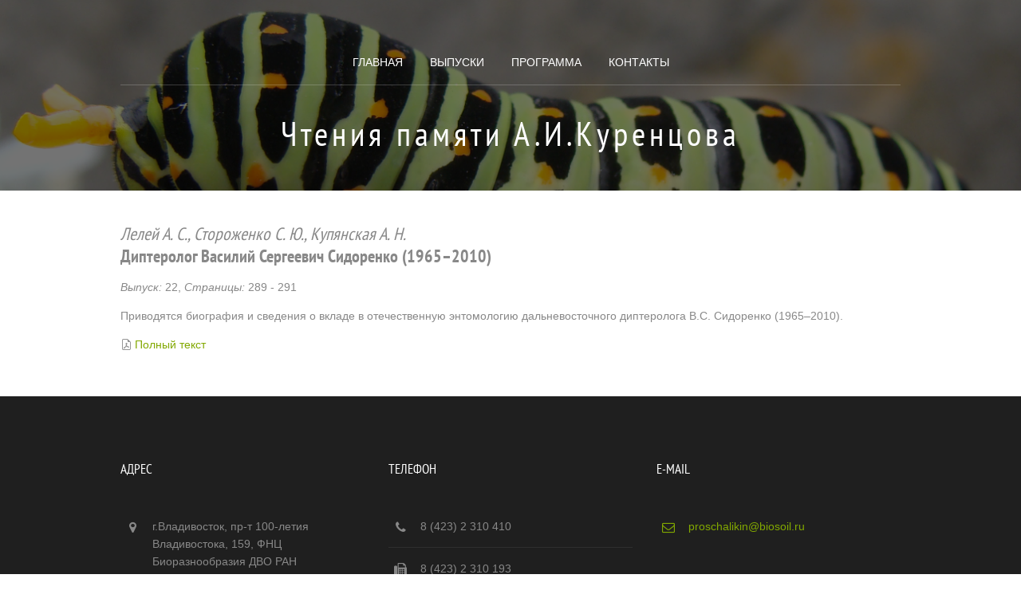

--- FILE ---
content_type: text/html; charset=utf-8
request_url: https://www.biosoil.ru/KUR/Publication/1085
body_size: 2273
content:
<!DOCTYPE html>
<html>
<head>
    <title>Диптеролог Василий Сергеевич Сидоренко (1965&ndash;2010) - Чтения памяти А.И.Куренцова</title>
    <meta charset="utf-8">
    <meta name="viewport" content="width=device-width, initial-scale=1.0, maximum-scale=1.0, user-scalable=no">
    <link href="/css/kur/layout.css" rel="stylesheet" />
</head>
<body id="top">
    <!-- Top Background Image Wrapper -->
    <div class="bgded" style="background-image:url('/images/site/kur/background.png');">
        <!-- ################################################################################################ -->
        <div class="wrapper overlay">
            <header id="header" class="hoc clear">
                <nav id="mainav" class="clear">
                    <!-- ################################################################################################ -->
                    <ul class="clear">
                        <li><a href="/KUR">Главная</a></li>
                        <li><a href="/KUR/Issues">Выпуски</a></li>
                        <li><a href="/KUR/Page/Programm">Программа</a></li>
                        <li><a href="/KUR/Page/Contacts">Контакты</a></li>
                    </ul>
                    <!-- ################################################################################################ -->
                </nav>
                <div id="logo">
                    <!-- ################################################################################################ -->
                    <h1><a href="/KUR">Чтения памяти А.И.Куренцова</a></h1>
                    <!-- ################################################################################################ -->
                </div>
            </header>
        </div>
        <!-- ################################################################################################ -->
        <!-- ################################################################################################ -->
    </div>
    <!-- End Top Background Image Wrapper -->


    
<link href="/lib/bootstrap-icons/font/bootstrap-icons.min.css" rel="stylesheet" />
<div class="wrapper row3">
    <main class="hoc container clear">
        <!-- main body -->
        <!-- ################################################################################################ -->
        <div class="content">
            <!-- ################################################################################################ -->

            <h3><i>&#x41B;&#x435;&#x43B;&#x435;&#x439; &#x410;. &#x421;., &#x421;&#x442;&#x43E;&#x440;&#x43E;&#x436;&#x435;&#x43D;&#x43A;&#x43E; &#x421;. &#x42E;., &#x41A;&#x443;&#x43F;&#x44F;&#x43D;&#x441;&#x43A;&#x430;&#x44F; &#x410;. &#x41D;.</i></h3>
            <h4><b>Диптеролог Василий Сергеевич Сидоренко (1965&ndash;2010)</b></h4>
            <p><i>Выпуск:</i> 22, <i>Страницы:</i> 289 - 291</p>
            <p>Приводятся биография и сведения о вкладе в отечественную энтомологию дальне&shy;восточного диптеролога В.С. Сидоренко (1965&ndash;2010).</p>
            <p>
            </p>
            <p>
                        <i class="bi-file-earmark-pdf"></i>
                        <a href="/storage/entities/fscpublication/1085/85885456-91dd-4910-a668-c6b347fc2b96.pdf">Полный текст</a>
            </p>
            <!-- ################################################################################################ -->
        </div>
        <!-- ################################################################################################ -->
        <!-- / main body -->
        <div class="clear"></div>
    </main>
</div>


    <!-- ################################################################################################ -->
    <div class="wrapper row4">
        <footer id="footer" class="hoc clear">
            <!-- ################################################################################################ -->
            <div class="one_third first">
                <h6 class="title">Адрес</h6>
                <ul class="nospace linklist contact">
                    <li>
                        <i class="fa fa-map-marker"></i>
                        <address>
                            г.Владивосток, пр-т 100-летия Владивостока, 159, ФНЦ Биоразнообразия ДВО РАН
                        </address>
                    </li>
                </ul>
            </div>
            <div class="one_third">
                <h6 class="title">Телефон</h6>
                <ul class="nospace linklist contact">
                    <li><i class="fa fa-phone"></i> 8 (423) 2 310 410<br>
                    <li><i class="fa fa-fax"></i> 8 (423) 2 310 193</li>
                </ul>
            </div>
            <div class="one_third">
                <h6 class="title">E-mail</h6>
                <ul class="nospace linklist contact">
                    <li><a href="mailto:proschalikin@biosoil.ru"><i class="fa fa-envelope-o"></i>proschalikin@biosoil.ru</a></li>
                </ul>
            </div>
            <!-- ################################################################################################ -->
        </footer>
    </div>
    <!-- ################################################################################################ -->
    <!-- ################################################################################################ -->
    <!-- ################################################################################################ -->
    <div class="wrapper row5">
        <div id="copyright" class="hoc clear">
            <!-- ################################################################################################ -->
            <p class="fl_left"><a href="https://biosoil.ru">&copy; 2026 ФНЦ Биоразнообразия ДВО РАН</a></p>
            <!-- ################################################################################################ -->
        </div>
    </div>
    <!-- ################################################################################################ -->
    <!-- ################################################################################################ -->
    <!-- ################################################################################################ -->
    <a id="backtotop" href="#top"><i class="fa fa-chevron-up"></i></a>
    <!-- JAVASCRIPTS -->

    <script src="/lib/jquery/jquery-3.6.0.min.js"></script>
    <script src="/js/kur/jquery.mobilemenu.js"></script>
    <script src="/js/kur/jquery.backtotop.js"></script>
    <script src="/lib/stellarnav-3.2/js/stellarnav.js"></script>
    <link href="/lib/stellarnav-3.2/css/stellarnav.css" rel="stylesheet" />
    <script type="text/javascript">
        jQuery(document).ready(function ($) {
            jQuery('.stellarnav').stellarNav({
                theme: 'light',
                breakpoint: 745,
                menuLabel: "<span style='color:#888888'>Выберите год</span>",
                //sticky: true
            });
        });
    </script>
    <!-- Yandex.Metrika counter -->
    <script type="text/javascript">
        (function (m, e, t, r, i, k, a) {
        m[i] = m[i] || function () { (m[i].a = m[i].a || []).push(arguments) };
            m[i].l = 1 * new Date(); k = e.createElement(t), a = e.getElementsByTagName(t)[0], k.async = 1, k.src = r, a.parentNode.insertBefore(k, a)
        })
            (window, document, "script", "https://mc.yandex.ru/metrika/tag.js", "ym");

        ym(25935386, "init", {
            clickmap: true,
            trackLinks: true,
            accurateTrackBounce: true
        });
    </script>
    <noscript><div><img src="https://mc.yandex.ru/watch/25935386" style="position:absolute; left:-9999px;" alt="" /></div></noscript>
    <!-- /Yandex.Metrika counter -->
</body>
</html>


--- FILE ---
content_type: text/css
request_url: https://www.biosoil.ru/css/kur/layout.css
body_size: 4038
content:
@charset "utf-8";
/*
Template Name: Arialogic
Author: <a href="http://www.os-templates.com/">OS Templates</a>
Author URI: http://www.os-templates.com/
Licence: Free to use under our free template licence terms
Licence URI: http://www.os-templates.com/template-terms
File: Layout CSS
*/

@import url("fontawesome-4.5.0.min.css");
@import url("framework.css");
@font-face {
  font-family: 'PT Sans Narrow';
  font-style: normal;
  font-weight: 400;
  src: local('PT Sans Narrow'), local('PTSans-Narrow'),
       url('/fonts/pt-sans-narrow-v7-latin_cyrillic-regular.woff2') format('woff2'), /* Chrome 26+, Opera 23+, Firefox 39+ */
       url('/fonts/pt-sans-narrow-v7-latin_cyrillic-regular.woff') format('woff'); /* Chrome 6+, Firefox 3.6+, IE 9+, Safari 5.1+ */
}
/* pt-sans-narrow-700 - latin_cyrillic */
@font-face {
    font-family: 'PT Sans Narrow';
    font-style: normal;
    font-weight: 700;
    src: local('PT Sans Narrow Bold'), local('PTSans-NarrowBold'), url('/fonts/pt-sans-narrow-v7-latin_cyrillic-700.woff2') format('woff2'), /* Chrome 26+, Opera 23+, Firefox 39+ */
    url('/fonts/pt-sans-narrow-v7-latin_cyrillic-700.woff') format('woff'); /* Chrome 6+, Firefox 3.6+, IE 9+, Safari 5.1+ */
}
/* Rows
--------------------------------------------------------------------------------------------------------------- */
.row1, .row1 a{}
.row2, .row2 a{}
.row3, .row3 a{}
.row4, .row4 a{}
.row5, .row5 a{}


/* Header
--------------------------------------------------------------------------------------------------------------- */
#header{padding:50px 0;}

#header #logo{text-align:center;}
#header #logo *{margin:0; padding:0; line-height:1;}
#header #logo h1{font-size:42px; letter-spacing:5px; /*text-transform:uppercase;*/}
#header #logo p{margin-top:-3px; font-size:.9rem; font-style:italic; text-transform:lowercase;}


/* Page Intro
--------------------------------------------------------------------------------------------------------------- */
#pageintro{padding:120px 0; text-align:center;}

#pageintro article{display:block; max-width:60%; margin:0 auto;}
#pageintro article .introtxt{margin:0 0 50px 0; padding:30px; border-radius:0 50px;}
#pageintro article .heading{margin-bottom:30px; font-size:36px;}
#pageintro article p:last-of-type{margin-bottom:0;}


/* Content Area
--------------------------------------------------------------------------------------------------------------- */
.container{padding:40px 0;}

/* Content */
.container .content{}

/* 4 Blocks */
.blocks li{padding:50px 0; text-align:center;}
.blocks li .btn{margin-bottom:30px;}

/* Elements */
.elements li:last-child{margin-bottom:0;}/* Used for mobile devices when elements stack */
.elements article{display:inline-block; width:100%; max-width:320px; height:100%;}
.elements .txtwrap{padding:20px; border-top:5px solid; text-align:center;}
.elements .txtwrap .heading{margin-bottom:0;}
.elements .txtwrap time{display:block; font-size:.8rem; margin-bottom:10px;}
.elements .txtwrap p{margin:0 0 15px 0;}
.elements .txtwrap p:last-child{margin-bottom:0;}
.elements .txtwrap footer{}

/* Comments */
#comments ul{margin:0 0 40px 0; padding:0; list-style:none;}
#comments li{margin:0 0 10px 0; padding:15px;}
#comments .avatar{float:right; margin:0 0 10px 10px; padding:3px; border:1px solid;}
#comments address{font-weight:bold;}
#comments time{font-size:smaller;}
#comments .comcont{display:block; margin:0; padding:0;}
#comments .comcont p{margin:10px 5px 10px 0; padding:0;}

#comments form{display:block; width:100%;}
#comments input, #comments textarea{width:100%; padding:10px; border:1px solid;}
#comments textarea{overflow:auto;}
#comments div{margin-bottom:15px;}
#comments input[type="submit"], #comments input[type="reset"]{display:inline-block; width:auto; min-width:150px; margin:0; padding:8px 5px; cursor:pointer;}

/* Sidebar */
.container .sidebar{}

.sidebar .sdb_holder{margin-bottom:50px;}
.sidebar .sdb_holder:last-child{margin-bottom:0;}


/* Testimonials
--------------------------------------------------------------------------------------------------------------- */
#testimonials{}
#testimonials li{}
#testimonials li:last-child{margin-bottom:0;}
#testimonials li div{position:relative; min-height:120px; padding:20px 20px 20px 120px; border-radius:0 35px;}
#testimonials li img{position:absolute; left:20px;}
#testimonials li span{margin-bottom:5px;}
#testimonials li span strong{margin-bottom:5px;}
#testimonials li span em{font-size:.8rem;}
#testimonials li blockquote{display:block; position:relative; width:100%; margin:0; padding:0;}


/* Logos
--------------------------------------------------------------------------------------------------------------- */
#logos{padding:30px 0;}
#logos li{float:left; width:16%; margin-left:5%;}
#logos li:first-child{margin-left:0;}
#logos li img{opacity:.5;}
#logos li:hover img{opacity:1;}


/* Footer
--------------------------------------------------------------------------------------------------------------- */
#footer{padding:80px 0;}

#footer .title{margin:0 0 50px 0; padding:0; font-size:1.2rem; text-transform:uppercase;}

#footer .linklist li{display:block; margin-bottom:15px; padding:0 0 15px 0; border-bottom:1px solid;}
#footer .linklist li:last-child{margin:0; padding:0; border:none;}
#footer .linklist li::before, #footer .linklist li::after{display:table; content:"";}
#footer .linklist li, #footer .linklist li::after{clear:both;}

#footer .contact{}
#footer .contact.linklist li, #footer .contact.linklist li:last-child{position:relative; padding-left:40px;}
#footer .contact li *{margin:0; padding:0; line-height:1.6;}
#footer .contact li i{display:block; position:absolute; top:0; left:0; width:30px; font-size:16px; text-align:center;}

#footer input, #footer button{border:1px solid;}
#footer input{display:block; width:100%; padding:8px;}
#footer button{padding:8px 18px 10px; text-transform:uppercase; font-weight:700; cursor:pointer;}


/* Copyright
--------------------------------------------------------------------------------------------------------------- */
#copyright{padding:20px 0;}
#copyright *{margin:0; padding:0;}


/* Transition Fade
--------------------------------------------------------------------------------------------------------------- */
*, *::before, *::after{transition:all .3s ease-in-out;}
#mainav form *{transition:none !important;}


/* ------------------------------------------------------------------------------------------------------------ */
/* ------------------------------------------------------------------------------------------------------------ */
/* ------------------------------------------------------------------------------------------------------------ */
/* ------------------------------------------------------------------------------------------------------------ */
/* ------------------------------------------------------------------------------------------------------------ */


/* Navigation
--------------------------------------------------------------------------------------------------------------- */
nav ul, nav ol{margin:0; padding:0; list-style:none;}

#mainav, #breadcrumb, .sidebar nav{line-height:normal;}
#mainav .drop::after, #mainav li li .drop::after, #breadcrumb li a::after, .sidebar nav a::after{position:absolute; font-family:"FontAwesome"; font-size:10px; line-height:10px;}

/* Top Navigation */
#mainav{margin-bottom:40px; border-bottom:1px solid;}
#mainav ul{text-transform:uppercase; text-align:center;}
#mainav ul ul{z-index:9999; position:absolute; width:160px; text-transform:none; text-align:left;}
#mainav ul ul ul{left:160px; top:0;}
#mainav li{display:inline-block; position:relative; margin:0 30px 0 0; padding:0;}
#mainav li:last-child{margin-right:0;}
#mainav li li{width:100%; margin:0;}
#mainav li a{display:block; padding:20px 0;}
#mainav li li a{border:solid; border-width:0 0 1px 0;}
#mainav .drop{padding-left:15px;}
#mainav li li a, #mainav li li .drop{display:block; margin:0; padding:10px 15px;}
#mainav .drop::after, #mainav li li .drop::after{content:"\f0d7";}
#mainav .drop::after{top:25px; left:5px;}
#mainav li li .drop::after{top:15px; left:5px;}
#mainav ul ul{visibility:hidden; opacity:0;}
#mainav ul li:hover > ul{visibility:visible; opacity:1;}

#mainav form{display:none; margin:0; padding:20px 0;}
#mainav form select, #mainav form select option{display:block; cursor:pointer; outline:none;}
#mainav form select{width:100%; padding:5px; border:1px solid;}
#mainav form select option{margin:5px; padding:0; border:none;}

/* Breadcrumb */
#breadcrumb{padding:50px 0 20px;}
#breadcrumb ul{margin:0; padding:0; list-style:none;}
#breadcrumb li{display:inline-block; margin:0 6px 0 0; padding:0;}
#breadcrumb li a{display:block; position:relative; margin:0; padding:0 12px 0 0; font-size:12px;}
#breadcrumb li a::after{top:5px; right:0; content:"\f101";}
#breadcrumb li:last-child a{margin:0; padding:0;}
#breadcrumb li:last-child a::after{display:none;}

/* Sidebar Navigation */
.sidebar nav{display:block; width:100%;}
.sidebar nav li{margin:0 0 3px 0; padding:0;}
.sidebar nav a{display:block; position:relative; margin:0; padding:5px 10px 5px 15px; text-decoration:none; border:solid; border-width:0 0 1px 0;}
.sidebar nav a::after{top:9px; left:5px; content:"\f101";}
.sidebar nav ul ul a{padding-left:35px;}
.sidebar nav ul ul a::after{left:25px;}
.sidebar nav ul ul ul a{padding-left:55px;}
.sidebar nav ul ul ul a::after{left:45px;}

/* Pagination */
.pagination{display:block; width:100%; text-align:center; clear:both;}
.pagination li{display:inline-block; margin:0 2px 0 0;}
.pagination li:last-child{margin-right:0;}
.pagination a, .pagination strong{display:block; padding:8px 11px; border:1px solid; background-clip:padding-box; font-weight:normal;}

/* Back to Top */
#backtotop{z-index:999; display:inline-block; position:fixed; visibility:hidden; bottom:20px; right:20px; width:36px; height:36px; line-height:36px; font-size:16px; text-align:center; opacity:.2;}
#backtotop i{display:block; width:100%; height:100%; line-height:inherit;}
#backtotop.visible{visibility:visible; opacity:.5;}
#backtotop:hover{opacity:1;}


/* Tables
--------------------------------------------------------------------------------------------------------------- */
table, th, td{border:1px solid; border-collapse:collapse; vertical-align:top;}
table, th{table-layout:auto;}
table{width:100%; margin-bottom:15px;}
th, td{padding:5px 8px;}
td{border-width:0 1px;}


/* Gallery
--------------------------------------------------------------------------------------------------------------- */
#gallery{display:block; width:100%; margin-bottom:50px;}
#gallery figure figcaption{display:block; width:100%; clear:both;}
#gallery li{margin-bottom:30px;}


/* ------------------------------------------------------------------------------------------------------------ */
/* ------------------------------------------------------------------------------------------------------------ */
/* ------------------------------------------------------------------------------------------------------------ */
/* ------------------------------------------------------------------------------------------------------------ */
/* ------------------------------------------------------------------------------------------------------------ */


/* Colours
--------------------------------------------------------------------------------------------------------------- */
body{color:#888888; background-color:#FFFFFF;}
a{color:#82A800;}
a:active, a:focus{background:transparent;}/* IE10 + 11 Bugfix - prevents grey background */
hr, .borderedbox{border-color:#D7D7D7;}
label span{color:#FF0000; background-color:inherit;}
input:focus, textarea:focus, *:required:focus{border-color:#82A800;}
.overlay{color:#FFFFFF; background-color:inherit;}
.overlay::after{color:inherit; background-color:rgba(0,0,0,.55);}

.btn, .btn.inverse:hover{color:#FFFFFF; background-color:#82A800; border-color:#82A800;}
.btn:hover, .btn.inverse{color:inherit; background-color:transparent; border-color:inherit;}


/* Rows */
.row1, .row1 a{}
.row2, .row2 a{color:#FFFFFF; background-color:transparent;}
.row3{color:#888888; background-color:#FFFFFF;}
.row4{color:#888888; background-color:#1F1F1F;}
.row5, .row5 a{color:#888888; background-color:#FFFFFF;}

.coloured{color:#FFFFFF; background-color:#82A800;}


/* Header */
#header #logo a{color:inherit;}


/* Page Intro */
#pageintro article{color:#FFFFFF;}
#pageintro article .introtxt{color:#000000; background-color:rgba(255,255,255,.75);}


/* Content Area */
.blocks .overlay:hover{color:#000000;}
.blocks .overlay:hover::after{color:inherit; background-color:rgba(255,255,255,.75);}

.elements article{box-shadow:0px 2px 5px rgba(0,0,0,.1);}
.elements .txtwrap{border-color:#82A800;}


/* Testimonials */
#testimonials li div{color:#000000; background-color:rgba(255,255,255,.75);}
#testimonials li div:hover{color:#FFFFFF; background-color:#82A800;}


/* Footer */
#footer .title{color:#FFFFFF;}
#footer .linklist li{border-color:#2E2E2E;}
#footer input, #footer button{border-color:transparent;}
#footer input{color:#FFFFFF; background-color:#2E2E2E;}
#footer input:focus{border-color:#82A800;}
#footer button{color:#FFFFFF; background-color:#82A800;}


/* Navigation */
#mainav{border-color:rgba(255,255,255,.2);}
#mainav li a{color:inherit;}
#mainav .active a, #mainav a:hover, #mainav li:hover > a{color:#82A800; background-color:inherit;}
#mainav li li a, #mainav .active li a{color:#FFFFFF; background-color:rgba(0,0,0,.6); border-color:rgba(0,0,0,.6);}
#mainav li li:hover > a, #mainav .active .active > a{color:#FFFFFF; background-color:#82A800;}
#mainav form select{color:#FFFFFF; background-color:#1F1F1F; border-color:#000000;}

#breadcrumb a{color:inherit; background-color:inherit;}
#breadcrumb li:last-child a{color:#82A800;}

.container .sidebar nav a{color:inherit; border-color:#D7D7D7;}
.container .sidebar nav a:hover{color:#82A800;}

.pagination a, .pagination strong{border-color:#D7D7D7;}
.pagination .current *{color:#FFFFFF; background-color:#82A800;}

#backtotop{color:#FFFFFF; background-color:#82A800;}


/* Tables + Comments */
table, th, td, #comments .avatar, #comments input, #comments textarea{border-color:#D7D7D7;}
#comments input:focus, #comments textarea:focus, #comments *:required:focus{border-color:#82A800;}
th{color:#FFFFFF; background-color:#373737;}
tr, #comments li, #comments input[type="submit"], #comments input[type="reset"]{color:inherit; background-color:#FBFBFB;}
tr:nth-child(even), #comments li:nth-child(even){color:inherit; background-color:#F7F7F7;}
table a, #comments a{background-color:inherit;}


/* ------------------------------------------------------------------------------------------------------------ */
/* ------------------------------------------------------------------------------------------------------------ */
/* ------------------------------------------------------------------------------------------------------------ */
/* ------------------------------------------------------------------------------------------------------------ */
/* ------------------------------------------------------------------------------------------------------------ */


/* Media Queries
--------------------------------------------------------------------------------------------------------------- */
@-ms-viewport{width:device-width;}


/* Max Wrapper Width - Laptop, Desktop etc.
--------------------------------------------------------------------------------------------------------------- */
@media screen and (min-width:978px){
	.hoc{max-width:978px;}
}


/* Mobile Devices
--------------------------------------------------------------------------------------------------------------- */
@media screen and (max-width:900px){
	.hoc{max-width:90%;}

	#header{}

	#mainav{}
	#mainav ul{display:none;}
	#mainav form{display:block;}

	#breadcrumb{}

	.container{}
	#comments input[type="reset"]{margin-top:10px;}
	.pagination li{display:inline-block; margin:0 5px 5px 0;}

	#footer{}

	#copyright{}
	#copyright p:first-of-type{margin-bottom:10px;}
}


@media screen and (max-width:750px){
	.imgl, .imgr{display:inline-block; float:none; margin:0 0 10px 0;}
	.fl_left, .fl_right{display:block; float:none;}
	.one_half, .one_third, .two_third, .one_quarter, .two_quarter, .three_quarter{display:block; float:none; width:auto; margin:0 0 30px 0; padding:0;}
    .years {display:none;}
	#pageintro article{max-width:90%;}

	#footer{padding-bottom:50px;}/* Not neccessary - just looks better */
}


@media screen and (min-width:451px) and (max-width:750px){
	.blocks li{float:left; width:48%; margin-right:4%;}
	.blocks li:nth-child(even){margin-right:0;}
	.blocks li:nth-child(n+3){margin-bottom:0;}
}


@media screen and (max-width:450px){
	#pageintro article{max-width:95%;}

	.blocks li{float:none; width:100%; max-width:222px; margin:0 auto 30px;}
	.blocks li:last-child{margin-bottom:0;}
}


/* Other
--------------------------------------------------------------------------------------------------------------- */
@media screen and (max-width:650px){
	.scrollable{display:block; width:100%; margin:0 0 30px 0; padding:0 0 15px 0; overflow:auto; overflow-x:scroll;}
	.scrollable table{margin:0; padding:0; white-space:nowrap;}

	.inline li{display:block; margin-bottom:10px;}
	.pushright li{margin-right:0;}

	.font-x2{font-size:1.4rem;}
	.font-x3{font-size:1.6rem;}
}

h1,h2,h3,h4,h5,h6{
	font-family: PT Sans Narrow, sans-serif;
	margin:0;
}
